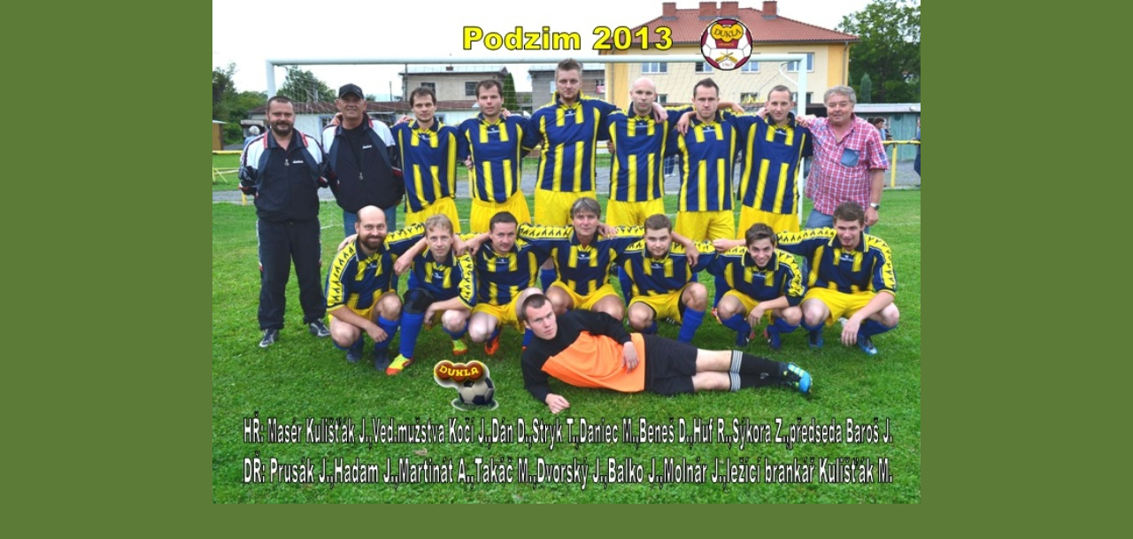

--- FILE ---
content_type: text/html; charset=UTF-8
request_url: https://www.dukla-hranice.cz/fotoalbum/14_podzim-2013/podzim-2013.-.html
body_size: 817
content:
<?xml version="1.0" encoding="utf-8"?>
<!DOCTYPE html PUBLIC "-//W3C//DTD XHTML 1.0 Transitional//EN" "http://www.w3.org/TR/xhtml1/DTD/xhtml1-transitional.dtd">
<html lang="cs" xml:lang="cs" xmlns="http://www.w3.org/1999/xhtml">

    <head>

        <meta http-equiv="content-type" content="text/html; charset=utf-8" />
        <meta name="description" content="Oddíl kopané FC DUKLA Hranice z.s," />
        <meta name="keywords" content="Dukla,fotbal,kopaná,FC,Hranice,Hranice na Moravě,sport,sdružení,občanské sdružení,OFS Přerov" />
        <meta name="robots" content="all,follow" />
        <meta name="author" content="<!--/ u_author /-->" />
        <link rel="stylesheet" href="/style.1719244240.1.css" type="text/css" />
        
        <script type="text/javascript" src="https://www002.estranky.cz/user/js/index.js" id="index_script" ></script>
        <title>
            oddíl kopané FC DUKLA Hranice z.s.
        </title>

        <style>
          body {margin: 0px; padding: 0px;}
        </style>
    </head>
<body>
    <script language="JavaScript" type="text/javascript">
    <!--
      index_setCookieData('index_curr_fullphoto', 73);
    //-->
  </script>
  <a href="javascript: close();"><img src="/img/original/73/podzim-2013.jpg" border="0" alt="Podzim 2013" width="800" height="569"></a>

<!-- NO GEMIUS -->
</body>
</html>


--- FILE ---
content_type: text/css
request_url: https://www.dukla-hranice.cz/style.1719244240.1.css
body_size: 11871
content:
/* CSS Document contents
-------------------------------------------------------------

1. General
2. Layout
3. Header
4. Navigation
5. Column
6. Content
7. Perex
8. Articles
9. Article + Comments
10. Gallery
11. Calendar
12.1. Foto
12.2. Fotoalbum
12.3. Thumbnav
13. Search
14. Advetisment
15. Footer
*/

/* 1. General
-----------------------------------------------------------*/

@media screen, projection {

* {margin: 0;padding: 0;}
html, body {background: #5c7b37;}
body {  background-color:#5c7b37; font-family: Tahoma, Verdana, Arial, Helvetica, sans-serif; text-align: center; color: #000; font-size: 70%;}

hr {display: none;}

table, form {font-size: 100%;}

p { margin:0 0 10px 0; line-height: 180%!important;}

a {color: #93bc1b;}
a:hover {color: #000; }
p a:hover {color: #fff; background-color:#93bc1b; text-decoration:none;}
a img {	border: none;}

h2, h3, h4, h5, h6 {letter-spacing: -0.05em;font-style: italic; font-family:"Trebuchet MS", Arial, Helvetica, sans-serif;}

.left {	text-align: left;}
.right { text-align: right;}
.center { text-align: center;}
.justify {text-align: justify;}

td, th { padding: 3px 6px;}

.clear {clear: both; height: 0;	line-height: 0;	font-size: 0; display: none; width: 1px;}
#clear6, #clear7, #perex-cont-clear, #gallery-cont-clear, #g-section-cont-clear, #a-section-cont-clear, #article-cont-clear {	display: block;}

.left-float {float: left;}
.right-float {float: right;}
img.left-float {margin: 5px 10px 5px 0;}
img.right-float {margin: 5px 0 5px 10px;}

form input {font-family:Tahoma, Verdana, Arial, Helvetica, sans-serif;}
fieldset {border: 0;}
button {clear: both;}
center {margin: 15px 0;}
address{ color: #669933; }

.accessibility-links{display: none;}
.decoration, .pristupnost-links {display: none;}


/* 2. Layout
-------------------------------------------------------------*/
#whole-page {position:relative;}
#document {background-image:url(https://s3b.estranky.cz/img/d/1000000002/bg3.jpg); background-position:top center; background-repeat:no-repeat; border-top:1px solid #b1dd6d;padding-top:40px;}
#in-document {position:relative; width:960px; margin:0px auto; text-align:left;  background: url(https://s3b.estranky.cz/img/d/1000000002/bg-body.gif) repeat-y; background-position:200px 45px;}
#navigation {position:absolute; top:80px; display:block; width:200px;}
#header {position:relative; margin-left:200px; display:block; width:555px; height:300px; background:url(https://s3b.estranky.cz/img/d/1000000002/bg-header-rside.jpg) top right no-repeat;}
#body {position:relative; width:755px; float:left;}

.column { width: 225px; float: right; background:url(https://s3b.estranky.cz/img/d/1000000002/bg-section-all.gif) top left repeat-y #000; margin:328px 0 0 -20px;padding-top:120px;}
#content { min-height: 720px; width: 535px; margin-left:200px; background: url(https://s3b.estranky.cz/img/d/1000000002/bg-content.jpg) top left no-repeat;}
* html #content {height: 720px;}  /* IE 6 */

#articles, #slide, #photos, #gallery, #folders, #archive, #photo-album { overflow: hidden!important;  width:475px;  _width:535px;}
#articles, #gallery, #archive, #photo-album, #slide, #product-search{
	padding: 0 30px 0 30px;
}
#photos {
 width: 495px;
 _width: 485px;
}
#clear2 {clear:none!important;}


/* 3. Header
-------------------------------------------------------------*/
#header .inner_frame {background: url(/img/ulogo.16.jpeg) no-repeat bottom left;display:block; width:535px; height:299px; margin-bottom:1px solid #fff;}

#header h1 {width:535px; height:100px; font-size:22px; background:url(https://s3b.estranky.cz/img/d/1000000002/bg-header.jpg) no-repeat left top;}
h1 a {text-decoration: none; font-family:"Trebuchet MS", Verdana, Arial, Helvetica, sans-serif; color:#FFF; font-style:italic; font-weight:bold; letter-spacing:-0.05em; padding:45px 20px 0 30px; *padding:0; *margin:45px 20px 0 30px; display:block;height:55px; width:485px; overflow:hidden;}
h1 a:hover {color:#669933; background-color:none!important;}
#header .header-decoration {display:block; width:535px; height: 220px; }

/* 4. Navigation
-------------------------------------------------------------*/
#navigation h2 {display:none;}

menu li {list-style-type:none;}

menu li a { display:block; height:32px;  _height:50px; width:175px; _width:200px; padding:18px 15px 0 10px; _padding:18px 15px 0 10px; color:#fff; text-align:right; text-decoration:none; background: url(https://s3b.estranky.cz/img/d/1000000002/bg-menu.gif) no-repeat top left; outline: none;}
menu li a:hover { color: #b1ea23; cursor:pointer; padding:18px 10px 0 25px;height:32px; width:165px; _height:50px; _width:200px; _padding:18px 10px 0 25px; background-position:-200px 0;}

menu li.first a { background: url(https://s3b.estranky.cz/img/d/1000000002/bg-menu-first.gif) no-repeat top left; /*margin-bottom:-20px;*/ height:32px; _height:70px;padding:38px 15px 0 10px;_padding:38px 15px 0 0px; _margin-bottom:0; }
menu li.first a:hover { padding:38px 10px 0 25px; height:32px; width:165px; _width:200px; ;_height:70px; _padding:38px 10px 0 25px;background-position:-200px 0; }

menu li ul.submenu a {background: url(https://s3b.estranky.cz/img/d/1000000002/bg-submenu.gif) no-repeat top left; padding:18px 15px 0 25px; _padding:18px 15px 0 25px; width:160px; _width:200px;}
menu li ul.submenu a:hover {color: #b1ea23; cursor:pointer; padding-top:18px; padding-right: 15px; padding-left: 40px; padding-right: 25px; width:145px; _width:200px;height:32px;background-position:-200px 0;}

menu li.first ul.submenu li.first a, menu li ul.submenu li.first a, menu li.first ul.submenu li a{margin: 0px !important; height:32px; _height:50px;}
menu li.first ul.submenu li.first a:hover, menu li ul.submenu li.first a:hover, menu li.first ul.submenu li a:hover, menu li ul.submenu li a:hover{margin: 0px !important; height:32px; _height:50px;}

menu li.menutyp_active {font-weight:bold;}

/* 4.1 Submenu 
-----------------------------*/

menu li.submenu-over { position: relative; z-index: 9000; _margin-bottom: -1px; _padding-bottom: 1px;}

menu li ul.submenu{ display: none;  }
menu li.submenu-over ul.click { display: block; }
menu li ul.classic{ display: block; }

menu li.submenu-over ul.onmouse, menu li:hover ul.onmouse{
	position: absolute;
	display: block;
	top: 0px;
	left: 200px;
	margin: 0px;
	width: 200px;
	background: #739B10;
	background-image: none;
}

html>body menu li.first.submenu-over ul.onmouse, menu li.first:hover ul.onmouse{top: 20px;}

menu li.submenu-over ul.onmouse li{	
	background-image: none !imporntant;
}

menu li ul.submenu li {overflow: hidden;}

#clear1 {position:relative; clear:none !important; visibility:hidden !important;}

/* 5. Column
-------------------------------------------------------------*/


.column a {color: #93bc1b;}
.column a:hover{color: #fff;}

#inner-column {background: url(https://s3b.estranky.cz/img/d/1000000002/bg-column.jpg) left bottom no-repeat; padding-bottom: 20px; }
#inner-column center {margin-right:20px;}

.section {overflow:hidden!important; width:225px; clear:both; background:url(https://s3b.estranky.cz/img/d/1000000002/bg-section-inner.gif) bottom left no-repeat;}
.section h2 { font-size: 20px; font-style: italic; font-weight: bold;color: #669933;text-align: left;padding:10px 25px 0 25px;}
.section .inner_frame {margin:20px 0 20px 25px; width:165px; overflow:hidden;}

.column ul {list-style-type: none;}
.column li {margin-bottom:0.7em;}

#last-fotogalerie {text-align: center;}

.section h2 span.decoration, .section h2 span.portrait {width:17px; height:25px; 	display:block;	position:absolute;	top:9px; left: 12px; _left:-12px; z-index:1;}

#portrait div.inner_frame {	text-align:center;}
#portrait h2 { display:none;}



/* 6.Content
-------------------------------------------------------------*/
#breadcrumb-nav { display:block; width:475px; _width:555px; _height:48px; padding:18px 50px 17px 30px; background:url(https://s3b.estranky.cz/img/d/1000000002/bg-breadcrumb.jpg) bottom left no-repeat; color:#a99985; overflow:hidden; }
#breadcrumb-nav span {color:#333;}
#breadcrumb-nav a {color: #7b913c; text-decoration:none; border-bottom:1px solid #7b913c;}
#breadcrumb-nav a:hover {color: #000; text-decoration:none; border-bottom:1px solid #000;}

#content h2, #content h3, #content h4 {font-style: italic; font-weight: bold;padding:15px 0 8px 0; clear:both;}
#content h2 {font-size: 2.5em;  }
#content h3 {font-size: 2em; }
#content h4 {font-size: 1.5em; }

#content h2 a, #content h3 a, #content h4 a {border-bottom:1px solid #d7d3be; text-decoration:none; color:#93bc1b; border-bottom:1px solid #d9d8a8;}
#content h2 a:hover, #content h3 a:hover, #content h4 a:hover {text-decoration:none;color:#000; background-color:#d9d8a8;border-bottom:none;}


p.first{ margin:0; padding:0; clear: right;}

#content ul, #content ol {list-style-type: square;	margin:15px 30px;}
#content ol {list-style-type: decimal;}
#content li {margin: 5px;}
#content form { margin: 10px 0;}


/* 7. Perex
-------------------------------------------------------------*/
#perex { background: #000 url(https://s3b.estranky.cz/img/d/1000000002/bg-perex.jpg) no-repeat top left; width: 475px; margin:20px 30px 15px 30px; border-top:1px solid #d9d9d9;border-right:1px solid #a3a3a3;}
#perex .editor-area { background:url(https://s3b.estranky.cz/img/d/1000000002/bg-perex-bot.gif) bottom left no-repeat; color: White; padding:15px 20px 25px 25px;}
#perex h2, #perex h3 {font-style: italic; font-weight: normal!important; padding-bottom:10px; padding-top:5px; color: #fff;}
#perex .editor-area p { color: white;}
#perex .editor-area a { color:#93bc1b; background-color:none;}
#perex .editor-area a:hover { color:#000; background-color:#93bc1b;text-decoration:none;}

/* 8. Articles
-------------------------------------------------------------*/
#articles .editor-area {border-bottom:1px solid #ccc;padding-bottom: 10px;}
#articles .section_article {border-bottom:1px solid #ccc;padding-bottom: 10px;}

#section_subsections .section_article h3 {margin-bottom: 10px; }
#section_subsections {margin-bottom: 20px; }
.under-article { clear:both; background:url(https://s3b.estranky.cz/img/d/1000000002/bg-shadow-top.gif) top left repeat-x; margin-top:1px; }
.under-article div.inner_frame {display:block; color:#999; line-height:180%; padding: 15px 5px;}
.under-article div.inner_frame strong, #articles .under-article div.inner_frame span {font-weight:normal; color:#666;}
.under-article div.inner_frame a {color:#93bc1b;}
.under-article div.inner_frame a:hover {color:#000;}

/* 9. Article + Comments
-------------------------------------------------------------*/
#articles .article {margin: 0 -30px;}
.article { padding: 0 30px 50px;  width:475px;  _width:535px; background:url(https://s3b.estranky.cz/img/d/1000000002/bg-article.gif) bottom left no-repeat; }
.article p {line-height:180%;}

.article h2, .article h3 {color:#93bc1b;}
strong.date { color: #93bc1b; padding-top: 3px; font-weight: normal; display:block;}

.comment {margin-bottom: 10px;  display: block; padding-bottom:10px;background:#d6e7c9;border-top:1px solid #d4ddab; border-right:1px solid #b6d4a1; border-bottom:5px solid #a5ca8a; border-left:5px solid #c8dcb8;}
.comment .comment-headline { /*background:#f4f2e6;*/ border-bottom:1px solid #bee3a3;padding:10px 10px 15px 15px;color:#5c7b37;}
.comment .comment-text { border-top:1px solid #fff1f9;padding:5px 10px 5px 15px; color:#4b752b;}
.comment .comment-headline h3 {font-size:20px!important;color: #709d4e; padding:0!important; margin:0!important;}
.comment p {margin:5px 0 0 0}

.level1{ margin-left: 1em; }
.level2{ margin-left: 2em; }
.level3{ margin-left: 3em; }
.level4{ margin-left: 4em; }
.level5{ margin-left: 5em; }
.level6{ margin-left: 6em; }
.level7{ margin-left: 7em; }
.level8{ margin-left: 8em; }
.level9{ margin-left: 9em; }

.admin h3 { color: #555 !important; }

.comment-headline span, .comment-headline  b, .comment-headline i {}
.comment-headline b, .comment-headline i {font-style: normal; font-weight: normal; }


div#block-comments {padding-top:10px!important; clear:both;}
div#block-comments form {padding-bottom: 20px; background:#d6e7c9;border-top:1px solid #d4ddab; border-right:1px solid #b6d4a1; border-bottom:5px solid #a5ca8a; border-left:5px solid #c8dcb8; display:block; }
div#block-comments form fieldset {border: 0; padding:0px 10px 0 15px; display:block;}
div#block-comments form fieldset legend {font-size: 150%; font-style: italic; font-weight: bold; color: #5c7b37; padding:10px 10px 5px 10px; margin-left:-10px; *margin-left:-17px; font-family:"Trebuchet MS"; }
div#block-comments form dl {margin-top:10px;}
div#block-comments dt {margin-bottom: 5px;display:block; padding-top:5px; color:#5c7b37; font-weight:bold;}
div#block-comments dd {margin-bottom:10px;}
div#block-comments input.submit {clear:both; background: url(https://s3b.estranky.cz/img/d/1000000002/bg-input-text.jpg) center center #000; border-top:1px solid #677e5e; border-right:1px solid #98b88c; border-bottom:3px solid #3e6f2f; border-left:3px solid #a5ca8a; color:#93bc1b;padding:5px 10px; font-weight:bold;font-family:"Trebuchet MS"; font-size:18px;font-style:italic; font-weight:bold; margin-top:10px; cursor:pointer;}
div#block-comments form dd input, div#block-comments form dd textarea, div#block-comments form dd input#c_title{ width: 434px; padding: 3px 0px; background: #fff; border-top:1px solid #d4ddab; border-right:1px solid #b6d4a1; border-bottom:3px solid #a5ca8a; border-left:3px solid #c8dcb8; color:#000; font-family:"Trebuchet MS", Verdana, Arial, Helvetica, sans-serif; font-size:14px; font-style:italic; font-weight:bold; clear:both; }
div#block-comments form dd input {_height:38px;}

div#block-comments form dd input{width: 186px;} 
div#block-comments form dd input#c_validation{float:left;} 
div#block-comments form dd div#c_validation_div{text-align:right;margin-right: 6px;}

div#block-comments .comment-answer{
	text-align: right;
	font-size: 110%;
	text-transform: capitalize;
	padding-right: 10px;
}

div#block-comments .comment-answer a{
	padding: 6px;
}

/* 10. Last Gallery
-------------------------------------------------------------*/
#last-gallery .wrap-of-wrap {margin-bottom:5px; background-color:#212d14;padding:10px; border-top:1px solid #394e24;border-right:1px solid #000; border-bottom:1px solid #000; border-left:1px solid #394e24;}
#last-gallery .wrap-of-photo a {margin: 0 auto;display:block; width: 75px; height:75px; text-align: center; overflow:hidden; background-color:#48652a; border-top:1px solid #394e24; border-right:1px solid #000; border-bottom:3px solid #000; border-left:3px solid #394e24; _margin-left:33px;}
#last-gallery .wrap-of-photo a:hover { background-color:#5f8a39; border-top:1px solid #48652a; border-right:1px solid #000; border-bottom:3px solid #000; border-left:3px solid #48652a;}

/* 10. Calendar
-------------------------------------------------------------*/
#calendar {text-align: center;}
#calendar h2 {padding:10px 25px 0 10px; color:#697e23;}
#calendar table {text-align: center; width:100%;border-collapse:collapse !important;border-spacing:0px !important; color:#8baf4b;}
#calendar .inner_frame { margin:10px 30px 20px 10px; font-size:10px; width:185px;}
#calendar caption {	display: none;}
#calendar table tr td {border-top:1px solid #000;}
#archive-month td {border-top:none!important;}
#archive-days th {background-color:#212d14;border-bottom:1px solid #394e24;border-top:1px solid #000;}


/* 12.1. Galleries & Gallery
-------------------------------------------------------------*/
#folders {background:url(https://s3b.estranky.cz/img/d/1000000002/bg-article.gif) bottom left no-repeat; padding: 0 0px 50px 0px;}
#folders .album {border-top:1px solid #eee; padding-bottom:10px;}

#gallery { background:url(https://s3b.estranky.cz/img/d/1000000002/bg-article.gif) bottom left no-repeat; padding-bottom:40px;}
#gallery h2 { padding-bottom:10px;}
.folder { width:120px; _width:140px; height:27em; _height:28em!important; float:left; padding:10px;margin:0 14px 12px 0; background-color:#f3f3f3; border-top:1px solid #ccc; border-right:1px solid #eee; border-bottom:3px solid #ccc; border-left:3px solid #eee; overflow:hidden;}
.folder .photo-wrap div {width: 115px; _width: 120px; height:85px; _height:100px; text-align: center; overflow:hidden; background-color:#e8e8e8;display:block;padding:10px 0 0 0;  border-top:1px solid #ccc; border-right:1px solid #fff; border-bottom:3px solid #ccc; border-left:3px solid #fff;}
.folder .photo-wrap div a {border:1px solid #ccc; display:block;width:75px; margin:0 auto;background-color:#eee;}
.folder .photo-wrap div a:hover {border:1px solid #93bc1b; background-color:#fff;}
.folder-info h3 {font-size:15px!important; padding:0!important;}
.folder-info h3 a { border:0!important;text-decoration:underline!important; display:block; padding:5px 0!important; width:120px; height:2em; _height:2.6em; overflow:hidden; line-height:110%;}
.folder-info h3 a:hover{background-color:#e8e8e8!important;}

.folder-info {}
.folder-info div{ padding:5px 0; border-top:1px solid #ddd; width:120px; height:2em; _height:3em; overflow:hidden; line-height:110%;}

/* 12.2. Slide, Slidebar
-------------------------------------------------------------*/
.fotoalbum {padding: 10px; background: #fafbff;	border: 1px solid #aaf;}

#click h3 {display:block;padding:10px 10px;border-bottom:1px solid #ccc; color:#999; }
#click {background-color:#f3f3f3; border-top:1px solid #ccc; border-right:1px solid #eee; border-bottom:5px solid #aaa; border-left:5px solid #ccc; _width:475px;}
#click p {padding:10px 10px; color:#666;border-top:1px solid #fff;}

#noclick {text-align: center;}

.slide-img { text-align: center; padding:10px 0; display:block; width:100%;border-bottom:1px solid #ccc;border-top:1px solid #fff; }
.slide-img a {display:block; margin:0 auto; }

.slide-img a img {border: 1px solid #ccc; }
.slide-img a:hover img { border: 1px solid #93bc1b; }

.slidebar {	margin:10px 0; overflow: -moz-scrollbars-horizontal; _overflow-x: scroll; _overflow-y: none;white-space: nowrap; padding:10px 10px 0 10px;overflow:auto; height:102px; _height:120px; display:block; background-color:#f3f3f3; border-top:1px solid #ccc; border-right:1px solid #eee; border-bottom:3px solid #ccc; border-left:3px solid #e5e5e5; _width:475px;}
.slidebar a {margin-right:10px; }
.slidebar a img {border:1px solid #ccc;background-color:#f3f3f3; }
.slidebar a:hover img {border:1px solid #93bc1b; background-color:#fff;}

#timenav { background-color:#f3f3f3; border-top:1px solid #ccc; border-right:1px solid #eee; border-bottom:3px solid #ccc; border-left:3px solid #e5e5e5; text-align:center; padding:10px; color:#999; margin-bottom:10px; _width:475px;}

.slidenav { padding: 14px 5px 8px 5px; background-color:#f3f3f3; border-top:1px solid #ccc; border-right:1px solid #eee; border-bottom:3px solid #ccc; border-left:3px solid #e5e5e5; font-weight:bold; position:relative; height:20px; _height:45px; display:block; text-align:center; _width:475px;}
.slidenav br, #thumbnav br { line-height: 0; height: 0;	clear: both;}

.slidenav .back {top:6px; left:10px; position:absolute;width:30px; height:30px; display:block;}
.slidenav .back a { text-indent:-2000px; background:url(https://s3b.estranky.cz/img/d/1000000002/bg-arrows.gif) no-repeat; width:30px; height:30px; display:block; background-position:0 -30px; overflow:hidden;}
.slidenav .back a:hover { background-position:-30px -30px;}

.slidenav .forward {top:6px; left:430px; position:absolute;width:30px; height:30px; display:block;}
.slidenav .forward a { text-indent:-2000px; background:url(https://s3b.estranky.cz/img/d/1000000002/bg-arrows.gif) no-repeat; width:30px; height:30px; display:block; background-position:0 0; overflow:hidden;}
.slidenav .forward a:hover { background-position:-30px 0;}

.list-of-pages{position: relative;text-align: center; cursor: pointer; _width: 475px;}
.list-of-pages a{padding: 5px 1px; font-size: 120%;}
.list-of-pages .previous{width:30px;height:30px;position:absolute;left:0px; top: 0px;}
.list-of-pages .previous a{padding: 0px;text-indent:-2000px; background: #fff url(https://s3b.estranky.cz/img/d/1000000002/bg-arrows.gif) no-repeat; width:30px; height:30px; display:block; background-position:0 -30px; overflow:hidden;}
.list-of-pages .previous a:hover { background-position:-30px -30px;background-color: #fff;}
.list-of-pages .next{width:30px;height:30px;position:absolute;right:0px; top: 0px;}
.list-of-pages .next a{padding: 0px;text-indent:-2000px; background: #fff url(https://s3b.estranky.cz/img/d/1000000002/bg-arrows.gif) no-repeat; width:30px; height:30px; display:block; background-position:0 0; overflow:hidden;}
.list-of-pages .next a:hover { background-position:-30px 0px; background-color: #fff;}

/* 13. Search
-------------------------------------------------------------*/
#search { position:absolute; top:328px; left:735px; z-index:1; width:225px; height:120px; display:block; background:url(https://s3b.estranky.cz/img/d/1000000002/bg-search.jpg) top left no-repeat #000;}
#search form {width:200px;margin:0;padding:0;}
#search h2 { display:block; width:170px; height:30px; _height:60px; padding-top:30px; }
#search.section { padding:0px; margin: 0px;overflow: hidden!important;}
#search .inner_frame {position:relative; background:none; margin:0; width:100%; height:50px;padding:0;}
#search #key { background:#272727; border-top: 1px solid #222; border-right: 1px solid #111; border-bottom: 1px solid #444; border-left: 1px solid #555; width:120px; _width:130px; height: 18px; _height: 27px; padding: 5px 2px 2px 5px; position: absolute; left:25px; top:10px; color:#fff; font-family:Tahoma, Verdana, Arial, Helvetica, sans-serif; font-size:11px;}
#sendsearch { border: 0; background: url(https://s3b.estranky.cz/img/d/1000000002/bg-search-key.gif) center center no-repeat; cursor:pointer; cursor:hand; width:30px; height: 26px; margin:0; text-indent: 200px; position: absolute; left:160px; top:12px; font-size:450px; }

#mail-list .inner_frame{position: relative;}
#mail-list #mail-list-key{ background:#272727; border-top: 1px solid #222; border-right: 1px solid #111; border-bottom: 1px solid #444; border-left: 1px solid #555; width:110px; _width:120px; height: 18px; _height: 27px; padding: 5px 2px 2px 5px; color:#fff; font-family:Tahoma, Verdana, Arial, Helvetica, sans-serif; font-size:11px;}
#mail-list #send-mail-list{ border: 1px solid #000; background: #212D14; cursor:pointer; cursor:hand; margin:0; margin-top: 10px !important; color: #8BAF4B; padding: 5px 4px; _padding: 3px 0px;}
#mail-list .message{ color: #93BC1B; }

#eshop #product-search .products {padding: 0;}
#product-search input {vertical-align: middle;}
#product-search input#product-search-text {padding: 3px 5px; background: #FFF; border-top: 1px solid #D4DDAB; border-right: 1px solid #B6D4A1; border-bottom: 3px solid #A5CA8A; border-left: 3px solid #C8DCB8; 
color: #000; font-family: "Trebuchet MS", Verdana, Arial, Helvetica, sans-serif; font-size: 14px; font-style: italic; font-weight: bold; width: 275px; height: 28px;}
#product-search input.submit {height: 38px; padding: 3px 20px; font-size: 14px;}
*:first-child+html #product-search input#product-search-text {padding: 8px 5px 0px; height: 26px;}
* html #product-search input#product-search-text {padding: 8px 5px 0; height: 38px;}
* html #eshop #product-search .products {width: 475px;}

/* 14. advertisment
-------------------------------------------------------------*/

#mess-ahead { width:100%; margin:0 auto;color: #fff;padding-bottom:8px;}
#mess-ahead div.inner_frame { display:block; margin:0 auto;}
#mess-ahead span.adv-title {display:block; padding:4px 0 1px 0; width:750px; text-align:left;margin:0 auto;}
#mess-ahead iframe {margin: 0 auto;}

#sky-scraper-block{position: absolute; left: 50%; _left: 0%; text-align: center; width: 160px; margin-top: 370px;   margin-left: 485px;}
#sky-scraper-block span.adv-title {display:block; text-align:left;color:#9ed64a; padding-bottom:3px; }

#mess-skyscraper, #mess-rectangle {margin-bottom:10px;  }

#mess-square, #mess-message {background:url(https://s3b.estranky.cz/img/d/1000000002/bg-section-inner.gif) bottom left no-repeat; padding-bottom:10px;}
#mess-square .inner_frame, #mess-message .inner_frame  { padding:10px; margin:10px 30px 10px 10px; background-color:#000000; color:#666;}
#mess-message .inner_frame {text-align:left;}

#mess-text { margin:10px 30px; clear:both;}
#mess-text .inner_frame { padding:2px;}

#mess-square span.adv-title, #mess-text span.adv-title, #mess-message span.adv-title {display:block; padding:8px 0 0 10px;clear: both; }

.message img {	border: none; }
.message span.adv-title {font-size: 10px;color: #aaa;}

#content .hypertext h2 {clear: none; padding: 0;}
#content .hypertext h2 a {font-weight: normal; font-style: normal; font-size: 12px; border: none; text-decoration: underline;}
#content .hypertext h2 a:hover {background: none; text-decoration: none;}
.hypertext .inner_frame div#clanek:after {content: "."; display: block; height: 0; clear:both; visibility: hidden; font-size:0;}
* html .hypertext .inner_frame div#clanek {zoom: 1;}
*:first-child+html .hypertext .inner_frame div#clanek {zoom: 1;}
.hypertext {width: 380px; margin: 15px auto; padding: 5px; overflow: hidden;}
.hypertext .inner_frame {line-height: 1em; margin-top: 3px;}
.hypertext img, .hypertext {border: 1px solid #ddd;}
* html .hypertext {margin-left: 45px;}
#content .hypertext + .hypertext {border-top: 1px solid #fff; margin-top: -16px;}

#shifter #shifter_wrap:after {content: "."; display: block; height: 0; clear:both; visibility:hidden; font-size:0;}
* html #shifter #shifter_wrap {zoom: 1;}
*:first-child+html #shifter #shifter_wrap {zoom: 1;}
#shifter #shifter_wrap #shifter_footer .span3 {padding: 0 5px 1px;border-style: solid; border-width: 1px 1px 3px 3px;
background-color: #F3F3F3; border-color: #DDDDDD #DDDDDD #CCCCCC #E5E5E5;}
#shifter #shifter_wrap #selfpromo, #shifter #shifter_wrap #shifter_footer .span3 {margin-right: 6px;}
#shifter div#shifter_title h3 {margin: 5px 0;}
#shifter #shifter_wrap #shifter_footer .category a {font-weight: bold; font-size: 13px; border-bottom: 1px solid #d9d8a8;}
#shifter #shifter_wrap #shifter_footer .category a:hover {border-bottom: none; background-color: #dbd7a8;}
#shifter #shifter_wrap #shifter_footer .span3 h4 {line-height: 1.5em; font-size: 0.9em; padding: 3px 0px;}
#shifter #shifter_title h3#shifter_t_2 {margin-right: 300px;}
#shifter #shifter_title h3#shifter_t_2 {margin-right/*\**/: 303px\9}
:root #shifter #shifter_title h3#shifter_t_2 {margin-right: 305px\9;}
*:first-child+html #shifter #shifter_title h3#shifter_t_2 {margin-right: 300px;}
* html #shifter #shifter_title h3#shifter_t_2 {margin-right: 159px;}
@-moz-document url-prefix() { /** FF */ 
    #shifter #shifter_title h3#shifter_t_2 {margin-right: 304px;}
}
* html #shifter #shifter_wrap #shifter_footer {width: 524px;}
#shifter #shifter_wrap #shifter_terms a {color: #525252; font-weight: bold; font-family: "Trebuchet MS",Arial,Helvetica,sans-serif; margin-right: 5px;}
#shifter #shifter_wrap #shifter_terms a:hover {text-decoration: none;}

/* 15. footer
-------------------------------------------------------------*/
#footer { position: relative; background: url(https://s3b.estranky.cz/img/d/1000000002/bg-footer.jpg) bottom left no-repeat; width:555px; height: 70px;  margin-left:200px; clear:both;}
#footer .inner_frame{_position: absolute; padding: 25px 30px 0 30px; text-align: left;}
#footer p {color: #999999; padding-right: 60px;}
#decoration5 {display:block; width:100%; height:50px;}
#footer #mess-links{position: absolute; top: 70px;}
#mess-board {padding: 5px 0px; width: 760px; margin: 0px auto; color: #fff; text-align: center;}


/* languages
-------------*/
#languages .inner_frame{
	text-align: center;
}

#languages .inner_frame a{
     position: relative;
     margin: 0px 5px;
     float: left;
}

/*   own code
------------*/
.own-code-nav{
	color: #669933;
}

/*     last photo
-----------------------*/
#last-photo{
	text-align: center;

}
#last-photo .inner_frame{
	padding-right: 40px;
}
/**********preview**********/

#thumbnav, #photos, #preview-folder { 
 overflow: hidden;
}

#photos .photo-wrap, #preview-folder .box, #thumbnav .box{
 background-color:#F3F3F3;
 border-color:#DDDDDD #DDDDDD #CCCCCC #E5E5E5;
 border-style:solid;
 border-width: 1px 1px 3px 3px;
 float: left;
 width: 90px;
 height: 90px;
 margin: 8px 15px 8px 10px;
 _margin: 8px 15px 8px 6px;
 _width: 92px;
 _height: 92px;
}

#thumbnav .box{
 margin: 0px;
}

#photos .photo-wrap div, #preview-folder .box div, #thumbnav .box div{
 height: 90px;
 width: 90px;
 text-align: center;
 _height: 92px;
 _width: 92px;
 display: table;
 =position: relative;
 overflow: hidden;
}

#thumbnav .box div a, #photos .photo-wrap div a, #preview-folder .box div a{
 =margin: 2px 0px 0px 0px;
 height: 100%;
 =height: auto;
 background-image: none;
 border: 0px solid #f7b1a5;
 =position: absolute;
 =top: 50%;
 =left: 50%;
 display: table-cell;
 vertical-align: middle;
}

#thumbnav .box div a, #photos .photo-wrap div a, #preview-folder .box div a{ 
 =border: none;
}

#thumbnav .box div a img, #photos .photo-wrap div a img, #preview-folder .box div a img{
 =position: relative; 
 =top: -50%;
 =left: -50%;
 border: 0px solid #FFF;
}

#preview-folder .box {
margin-right: 20px; margin-left: 0px;
}

#thumbnav .wrap { display: block; padding: 8px 0px 8px 5px; _padding-left: 0px;}

.folder .photo-wrap {margin-top: 20px; }

/*********end of preview**********/

/* ----------- Facebook------------ */
.fb_edge_widget_with_comment{margin:5px 0px;}

/* title aligment */
h1.head-left {
  text-align: left;
}
h1.head-center {
  text-align: center;
}
h1.head-right {
  text-align: right;
}

#ajax-container_preview{
 z-index: 999999;
}
#rss-channels {
padding: 0px 30px;
}

#stats *, #own-code-nav *{ color: #669933; }

#stats table th {padding-left: 0}

#navigation {z-index: 1000;}

#footer a.eoldal-footer {color: #000;}

#footer .inner_frame p + p a {margin-left: 5px;}

/* --- eshop ---- */

#eshop .comment-headline i {float: right;}
#eshop .comment-text {padding-top: 10px;}
#eshop #block-comments {width: 100%;}
#eshop .submit, #login .submit { background: url('https://s3b.estranky.cz/img/d/1000000002/bg-input-text.jpg') center center black;
        font-weight: bolder;
        border-top: 1px solid #677E5E;
        border-right: 1px solid #98B88C;
        border-bottom: 3px solid #3E6F2F;
        border-left: 3px solid #A5CA8A;
        color: #93BC1B;
        font-size: 100%;
        cursor: pointer;
        padding: 3px 5px;}
* html .settings .submit, * html .contact-info .submit {margin-left: 23px;}
*:first-child+html .settings .submit, *:first-child+html .contact-info .submit {margin-left: 23px;}
#login input.submit {float: none;}
#basket_preview_form tbody tr td, #confirm tbody tr td, #orderdone tr td {
  border-top: 1px dotted #C6C6C6;
}
#eshop #confirm fieldset table, #eshop #orderdone  {border-bottom: 1px dotted #C6C6C6; border-collapse: collapse;}
#eshop div.products .article h3, #eshop #articles .article h3 {font-size: 1.5em; line-height: 1.4em; height: 2.4em; margin: 0.2em 0em 0.3em; overflow: hidden;}
* html #eshop div.products .article h3, * html #eshop #articles .article h3 {height: 3.9em;}
*:first-child+html #eshop div.products .article h3, *:first-child+html #eshop #articles .article h3 {height: 2.5em;}
#eshop .sphotos:after, #eshop div.products:after, #eshop #articles:after, #eshop #articles #steps ul:after {
    content: ".";
    display: block;
    height: 0; 
    clear:both;
    visibility:hidden;
    font-size:0;
}
* html #eshop #articles #steps ul {zoom: 1;}
*:first-child+html #eshop #articles #steps ul {zoom: 1;}
#eshop div.products .article, #eshop #articles .article {float: left; width: 130px; display: inline; margin: -15px 24px 0px 0px; padding: 0 2px; padding-bottom: 5%;}
* html #eshop div.products .article, * html #eshop #articles .article {width: 135px; padding-bottom: 25px;}
#eshop .products, #eshop #articles {padding: 0 30px 50px; width: 475px; _width: 535px;}
#eshop div.products .article .photo-wrap, #eshop #articles .article .photo-wrap {float: none; width: 130px; height: 130px;}
#eshop div.products .article .photo-wrap div, #eshop #articles .article .photo-wrap div {width: 130px;}
#eshop #articles .editor-area {border: none;}
#eshop div.products .article .editor-area, #eshop #articles .article .editor-area {padding: 5px; height: 5.5em; line-height: 1.45em; overflow: hidden; border: none;}
* html #eshop div.products .article .editor-area, * html #eshop #articles .article .editor-area {line-height: 1.25em;}
#eshop div.products .article span.price, #eshop #articles .article span.price{font-weight: bolder; text-align: center; display: block; margin-top: 5px;}
* html #eshop div.products .article span.price, * html #eshop #articles .article span.price {margin-top: 10px;}
#eshop .article .photo-wrap {margin-top: 0;}
#eshop #product #photo-detail .photo-wrap {
float: left;
margin-top: 1px;
}
#eshop #basket input.amount {height: 14px;}
* html #eshop #basket input.amount {height: 27px;}
*:first-child+html #eshop #basket input.amount {height: 16px;}
#eshop #product-detail #calculation p {margin: 0;}
#eshop #product-comments #block-comments .comment .comment-headline {padding: 10px 10px 10px 15px;}
#eshop #confirm table .right {padding-right: 0;}
#eshop #basket_preview_form .wrap {width: 94%;}
#eshop .sphotos .photo-wrap {display: table;}
#eshop .article .editor-area {text-align: justify;}
#logged h2 {margin-top: 5px;}
#account_firm label {width: 68px; display: block;}
#billing_address label {width: 80px; display: block;}
.settings #firmsdata label {width: 68px;}
#eshop .settings #billing_address label {width: 68px;}
.contact-info #billing_address label {width: 68px;}
#eshop #billing_address #sameaddress + label {width: auto; display: inline;}
*:first-child+html #eshop .registration #usernewsletter {margin-left: 4px;}
* html #eshop .registration #usernewsletter {margin-left: 4px;}
#delivery_address label {width: 71px; display: block;}
#delivery_address label {width: 71px; display: block;}
#eshop .settings input, #eshop .settings label, #eshop .registration input,
#eshop .registration label, #eshop .contact-info input,
#eshop .contact-info label, #eshop #basket_preview_form .wrap label{vertical-align: middle;}
#eshop #basket_preview_form .wrap input {position: relative; top: 2px;}
@media all and (-webkit-min-device-pixel-ratio:10000), not all and (-webkit-min-device-pixel-ratio:0) {
        #eshop #basket_preview_form .wrap input {top: 0;}
}
#eshop .gennewmail fieldset p input {width: 201px;}
* html #eshop .gennewmail fieldset p input {width: 205px;}
#eshop #confirm td.title {width: 47%;}
#eshop #confirm .right {line-height: 1.5em;}
* html #eshop fieldset.validation .validatin-images-set input {width: 240px;}
#eshop #basketpayments {width: 48%;}
#eshop .article .price {margin-top: 5px;}
#eshop #confirm .submit {margin-top: 10px;}
#eshop form#confirm input[type="checkbox"] {position: relative; top: 2px;}
#eshop #confirm .validation {margin: 10px 0;}
* html #eshop #confirm .validation{margin: 10px 0;}
#account_firm, #deliveryaddress {margin-left: 2px;}
#sameaddress {margin-left: 0;}
#eshop #articles .settings {margin-top: 10px;}
#eshop #product-detail #calculation p {line-height: 180% !important;}
#eshop #product #photo-detail {margin-top: 5px;}
#eshop #basket_preview_form td img {padding-top: 2px;}
#basketpayments ul, #baskettransport ul {margin-left: -3px;}
#basketpayments h3, #baskettransport h3, #eshop #basket_preview_form p .submit,
#eshop #basket_preview_form fieldset p .submit {margin-left: 2px;}
* html #basketpayments ul, * html #baskettransport ul {margin-left: 0;}
* html #eshop #basket_preview_form .wrap input {margin-left: -3px;}
* html #basketpayments h3, * html #baskettransport h3,
* html #eshop #basket_preview_form p .submit{margin-left: 6px;}
* html #content #eshop #basketpayments ul li div, * html #content #eshop #baskettransport ul li div {padding-left: 26px;}
*:first-child+html #basketpayments ul, *:first-child+html #baskettransport ul {margin-left: 0;}
*:first-child+html #eshop #basket_preview_form .wrap input {margin-left: -3px;}
*:first-child+html #basketpayments h3, *:first-child+html #baskettransport h3,
*:first-child+html #eshop #basket_preview_form fieldset p .submit,
*:first-child+html #eshop #basket_preview_form p .submit {margin-left: 6px;}
*:first-child+html #content #eshop #basketpayments ul li div, *:first-child+html #content #eshop #baskettransport ul li div {padding-left: 22px;}
#content #eshop #basketpayments ul li input, #content #eshop #baskettransport ul li input {
margin: 3px 2px 5px 0;}
* html #content #eshop #basketpayments ul li input, * html #content #eshop #baskettransport ul li input {
margin: 0 2px 0 0;}
*:first-child+html #content #eshop #basketpayments ul li input, *:first-child+html #content #eshop #baskettransport ul li input {
margin: 0 2px 0 -3px;}
* html #eshop #basket_preview_form li div  {font-size: smaller;}
#eshop #articles #steps ul {width: 190px; margin: 15px auto;}
* html #eshop #articles #steps {text-align: center;}
#eshop #basket_preview_form fieldset p {margin: 15px 0 2px;}
.contact-info fieldset, .settings fieldset {padding: 5px 10px;}
#orderdone {padding: 5px 10px;}
#orderdone td {padding: 2px 0;}
#eshop #confirm .wrap {padding: 0px 10px;}
#eshop #product-info td {padding: 3px 0;}
#eshop #block-comments form dt {width: 55px;}
#eshop #block-comments .comment-headline i {font-weight: normal;}
#eshop #block-comments form dd input#c_validation {margin-left: 0;}
#eshop #block-comments form dt#validation-dt {margin-left: 0;}
#eshop #block-comments .submit {margin-left: 15px; width: 165px;}
#eshop #product-comments #block-comments form {margin-left: 0;}
#nav-basket .inner_frame {color: white;}
#login label {color: white; float: none; width: auto; margin-top: 5px;}
#login .submit {margin-top: 5px;}
#eshop div#block-comments #validation-dt {position: absolute; width: 170px; margin: 40px 0 0 20px;}
#eshop #block-comments form dt {width: 80px;}
#eshop #panel .inner_frame {width: 87%;}
#eshop .registration .submit, .gennewmail .submit {margin-top: 10px;}
#eshop #basket_preview_form {width: 105%;}
.gennewmail, .registration fieldset {margin-top: 5px;}
#eshop #steps li {margin: 0;}
#login p {width: 155px;}
#eshop #block-comments .comment-text {word-wrap: break-word;}
#nav-basket .inner_frame, #logged .inner_frame {line-height: 1.5em;}
#eshop #articles {width: 96%;}
#eshop .contact-info p {line-height: 80% !important;}
#eshop #basket_preview_form table .border_fix td, #eshop #basket_preview_form table tr .price {border: none;}
#eshop #articles {padding: 5px 0 0 15px;}
* html #eshop #product-comments .comment-headline i {margin: -3% 10px 0 0;}
*:first-child+html #eshop #product-comments .comment-headline i {margin: -3% 10px 0 0;}
#login .inner_frame .errormes {margin-bottom: 15px;}
* html #login input.submit {width: 115px;}
#eshop .settings fieldset table h3, #eshop #articles fieldset table h3 {padding: 0 0 8px 0; font-size: small;}
#content #eshop #basketpayments ul li, #content #eshop #baskettransport ul li {background: #F3F3F3;}
#content #eshop #basketpayments ul li div, #content #eshop #baskettransport ul li div {
background: white;
margin-left: 0 !important;
padding-left: 18px;
}
#nav-basket .inner_frame p a:hover, #login .inner_frame p a:hover {background: none;}
#eshop .registration fieldset p, #eshop .gennewmail fieldset p {margin: 10px 0;}
#eshop .registration fieldset table h3 {margin-top: 15px;}
#eshop #product-detail #product-info table tr td {min-width: 70px; vertical-align: top;}
#eshop #product-comments #block-comments form fieldset dd input {width: 236px;}
#eshop #basket_preview_form .wrap h3 {padding: 10px 0 0;}
#eshop #basket_preview_form table .border_fix td, #eshop #basket_preview_form table tr .price {border: none;}
#eshop #product .wrap h2 {line-height: 1em; margin-top: 15px;}
*:first-child+html #eshop #basket input.add_basket {width: 135px;}
* html #eshop #basket input.add_basket {width: 135px;}
#eshop #confirm .validation dd #c_validation {height: 19px;} 
* html #eshop #confirm .validation dd #c_validation {height: 26px;}
*:first-child+html #eshop #confirm .validation dd #c_validation {height: 22px;}
#eshop #basket_preview_form p input {width: 120px;}
#eshop #basket_preview_form fieldset p input {float: left}
#eshop #basket_preview_form fieldset p a {padding: 0 14px; text-decoration: none; text-align: center; font-size: 11px; float: left;}
* html #eshop #basket_preview_form fieldset p a {padding: 1px 15px;}
*:first-child+html #eshop #basket_preview_form fieldset p a {padding: 1px 15px;}
#eshop #basket_preview_form .wrap h3 {font-size: small;}
* html #eshop #steps .active, * html #eshop #steps .done {width: 50px;}
#eshop #basket_preview_form fieldset table th, #eshop #basket_preview_form fieldset table td {padding: 0;}
#eshop #steps .active {color: #93BC1B; font-weight: bold; background: #F3F3F3; }
#eshop #articles #steps ul li {margin-right: 10px;}
#account_info, #billing_address {width: 94%;}
#eshop #basket_preview_form table {width: 95%;}
* html #ecategory ul li ul li {margin-top: 0.7em;}
*:first-child+html #ecategory ul li ul li {margin-top: 0.7em;}
*:first-child+html #eshop #block-comments .comment-headline i {margin-right: 10px;}
* html #eshop #block-comments .comment-headline i {margin-right: 10px;}
#eshop .registration #usernewsletter,#eshop .registration .validation {margin-left: 8px;}
#eshop #steps .active, #eshop #steps .done {padding: 3px 5px; border: 1px solid #A5CA8A; 
 margin-top: 0; width: 40px; text-align: center;}
#confirm .wrap, #account_info, #billing_address {border: 2px solid #DDD;}
#eshop #photo, #eshop div .article .photo-wrap,
#eshop #product #photo-detail .photo-wrap {background: #F3F3F3; border: 1px solid #DDD;}
#eshop #basket input.amount {top/*\**/: 1px\9}
:root #eshop #basket input.amount {top: 1px\9;}
:root #eshop #basket input.amount {padding-bottom: 5px\9;}
@-moz-document url-prefix() { /** FF */ 
    #eshop #basket input.amount {top: 2px; height: 16px;}
}
#eshop .message-info {margin: 10px 0 10px 30px;}
#eshop #articles .message-info {margin: 10px 0;}
#ecategory li {
  margin-bottom: 0;
}
#ecategory li a {
  margin-bottom: 5px;
  display: block;
  _margin-bottom: 0;
  _display: inline-block;
}
#ecategory li ul {
    color: #93BC1B;
    list-style: disc outside none;
    padding-left: 15px;
    _margin-bottom: 7px;
}
#eshop #paging {clear: both;}
#eshop #paging a, #eshop #paging span.current {font-size: 120%; padding: 4px 8px; margin-right: 4px; border: 1px solid #DDD; background: #f3f3f3; text-decoration: none;}
#eshop #paging #previous, #eshop #paging #next {border: none; background: none;}
#eshop .contact-info, #eshop .login-info {border: 2px solid #DDD;}
#eshop .login-info {padding: 10px 0 0 30px;}
#eshop .contact-info {padding-top: 10px; text-align: center;}
#eshop .contact-info fieldset {width: 460px; margin: auto;}
*:first-child+html #eshop .contact-info fieldset {margin: 0;}
#eshop .contact-info fieldset, #eshop .contact-info p {text-align: left;}
#eshop .registration {border: none;}
#eshop .registration fieldset {margin: 0;}
#eshop .contact-info #account_info, #eshop .contact-info #billing_address {border: none; background: #f4f4f4;}
#eshop .contact-info fieldset span {color: #ff0000;}
#eshop .login-info input[type="text"] {margin-left: 50px;}
#eshop .login-info input[type="password"] {margin-left: 49px;}
:root #eshop .login-info input[type="text"] {margin-left: 47px\9;}
:root #eshop .login-info input[type="password"] {margin-left: 46px\9;}
#eshop .contact-info .submit, #eshop .contact-info #usernewsletter {margin-left: 32px;}
*:first-child+html #eshop .contact-info .submit {margin-left: 35px;}
#eshop .settings .submit, #eshop .setting .submit, #eshop .settings #usernewsletter {margin-left: 20px;}
*:first-child+html #eshop .settings .submit {margin-left: 23px;}
#eshop .registration .submit {margin-left: 18px; _margin-left: 30px;}
#eshop .registration #usernewsletter {margin-left: 8px;}
#ecategory div ul li.current ul li a {color: #93BC1B;}
#ecategory div ul li.current a, #ecategory div ul li ul li.current a, #ecategory div ul li.current ul li a:hover {color: #fff;} 
menu li.first a {background: url('https://s3b.estranky.cz/img/d/1000000002/bg-menu-first.gif') no-repeat top left; height: 32px; _height: 70px; padding: 38px 15px 0 10px; _padding: 38px 15px 0 0px; _margin-bottom: 0; color: #fff;}
menu li.first a:hover {background-position:-200px 0;color: #93BC1B;}
menu li.first.current a {height:32px; _height:70px; padding:38px 10px 0 10px;_padding:38px 10px 0 0px; _margin-bottom:0; width: auto;}
menu li.first.current a:hover {padding:38px 15px 0 25px; height:32px; width:165px; _width:200px; ;_height:70px; _padding:38px 15px 0 25px;}
menu li.current ul.submenu li a {background-position: 0 0; color: #fff;}
menu li.current a, menu li.current ul.submenu a, menu li.current ul.submenu li a:hover { background-position:-200px 0;color: #93BC1B; cursor:pointer; padding:18px 10px 0 25px;height:32px; 
width:165px; _height:50px; _width:200px; _padding:18px 10px 0 25px;}
* html menu li.current a:hover {height: 50px; padding:18px 10px 0 25px;}
#eshop .order_account #basket_preview_form {border-bottom: 1px dotted #C6C6C6; border-collapse: collapse;}
#eshop .order_account .price {margin-top: 10px;}
#eshop .order_account #basket_preview_form th {padding: 4px;}
#eshop #basket_preview_form td.title, #eshop #confirm td.title {width: 43%; _width: 41%;}
/*****************/


}
@media \0screen {
    #product-search input#product-search-text {padding: 8px 5px 0; height: 26px;}
}